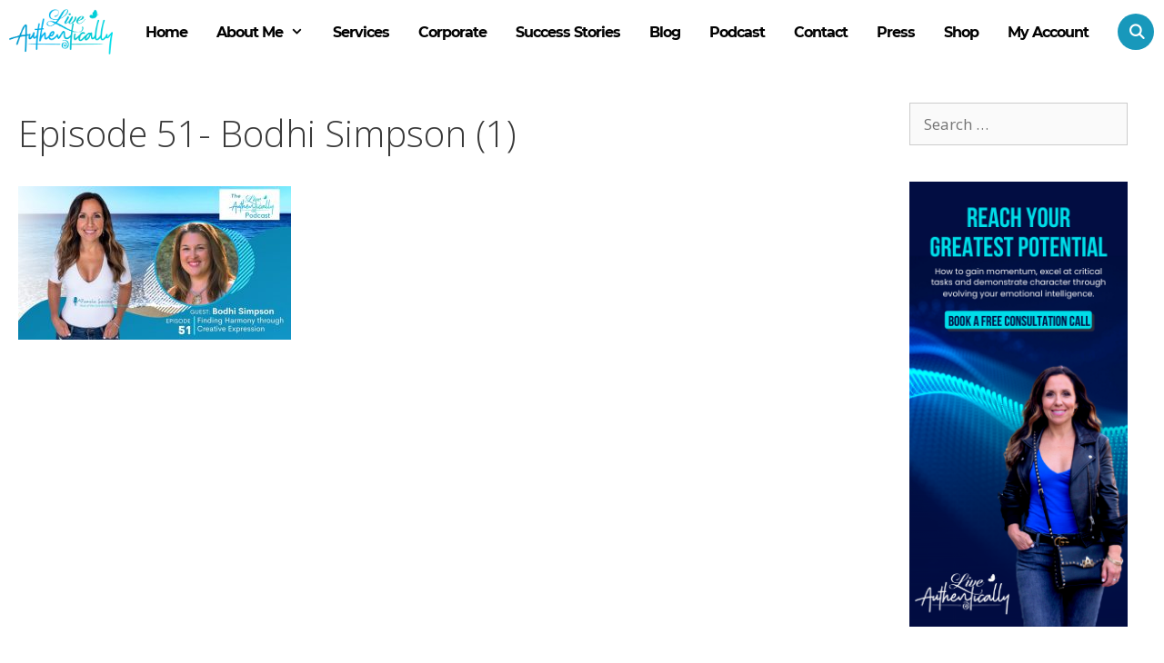

--- FILE ---
content_type: text/css; charset=utf-8
request_url: https://liveauthentically.today/wp-content/uploads/siteorigin-widgets/sow-icon-default-c11ea299db07.css?ver=4eb823842b4e1bcfa1238c95056fcfad
body_size: 145
content:
.so-widget-sow-icon-default-c11ea299db07 .sow-icon {
  text-align: left;
}
.so-widget-sow-icon-default-c11ea299db07 .sow-icon span,
.so-widget-sow-icon-default-c11ea299db07 .sow-icon a span {
  display: inline-block;
  color: #0485db !important;
}

--- FILE ---
content_type: text/css; charset=utf-8
request_url: https://liveauthentically.today/wp-content/themes/generatepress-child/style.css?ver=1732635225
body_size: 7951
content:
/*
 Theme Name:   GeneratePress Child
 Description:  Business Marketing Engine's GeneratePress Child Theme
 Author URI:   http://businessmarketingengine.com/
 Template:     generatepress
 Version:      1.0.0
 License:      GNU General Public License v2 or later
 License URI:  http://www.gnu.org/licenses/gpl-2.0.html
 Tags:         light, dark, two-columns, right-sidebar, responsive-layout, accessibility-ready
 Text Domain:  generatepress-child
*/


@import url('https://fonts.googleapis.com/css?family=Gochi+Hand');
@import url('https://fonts.googleapis.com/css?family=Bilbo+Swash+Caps');
@import url('https://fonts.googleapis.com/css?family=Josefin+Sans:400,600,700|Poppins:100,400,600,700&display=swap');

.siteorigin-widget-tinymce ol li {list-style-position: outside;padding: 0;}
.siteorigin-widget-tinymce ul, .siteorigin-widget-tinymce ol {margin-bottom: 35px; margin-left: 30px;}
.siteorigin-widget-tinymce ul li {list-style-type: disc;list-style-position: outside;padding: 0;}
@font-face {
    font-family: 'itimregular';
    src: url('fonts/itim-regular-webfont.woff2') format('woff2'),
         url('fonts/itim-regular-webfont.woff') format('woff');
    font-weight: normal;
    font-style: normal;
}

@font-face {
    font-family: 'lineariconsregular';
    src: url('fonts/linearicons-webfont.woff2') format('woff2'),
         url('fonts/linearicons-webfont.woff') format('woff');
    font-weight: normal;
    font-style: normal;

}

@font-face {
    font-family: 'pacificoregular';
    src: url('fonts/pacifico-regular-webfont.woff2') format('woff2'),
         url('fonts/pacifico-regular-webfont.woff') format('woff');
    font-weight: normal;
    font-style: normal;

}

@font-face {
    font-family: 'Montserrat';
    src: url('fonts/Montserrat-Italic.eot');
    src: url('fonts/Montserrat-Italic.eot?#iefix') format('embedded-opentype'),
        url('fonts/Montserrat-Italic.woff2') format('woff2'),
        url('fonts/Montserrat-Italic.woff') format('woff');
    font-weight: normal;
    font-style: italic;
}

@font-face {
    font-family: 'Montserrat';
    src: url('fonts/Montserrat-ExtraLightItalic.eot');
    src: url('fonts/Montserrat-ExtraLightItalic.eot?#iefix') format('embedded-opentype'),
        url('fonts/Montserrat-ExtraLightItalic.woff2') format('woff2'),
        url('fonts/Montserrat-ExtraLightItalic.woff') format('woff');
    font-weight: 200;
    font-style: italic;
}

@font-face {
    font-family: 'Montserrat';
    src: url('fonts/Montserrat-Light.eot');
    src: url('fonts/Montserrat-Light.eot?#iefix') format('embedded-opentype'),
        url('fonts/Montserrat-Light.woff2') format('woff2'),
        url('fonts/Montserrat-Light.woff') format('woff');
    font-weight: 300;
    font-style: normal;
}

@font-face {
    font-family: 'Montserrat';
    src: url('fonts/Montserrat-ExtraBold.eot');
    src: url('fonts/Montserrat-ExtraBold.eot?#iefix') format('embedded-opentype'),
        url('fonts/Montserrat-ExtraBold.woff2') format('woff2'),
        url('fonts/Montserrat-ExtraBold.woff') format('woff');
    font-weight: 800;
    font-style: normal;
}

@font-face {
    font-family: 'Montserrat';
    src: url('fonts/Montserrat-SemiBoldItalic.eot');
    src: url('fonts/Montserrat-SemiBoldItalic.eot?#iefix') format('embedded-opentype'),
        url('fonts/Montserrat-SemiBoldItalic.woff2') format('woff2'),
        url('fonts/Montserrat-SemiBoldItalic.woff') format('woff');
    font-weight: 600;
    font-style: italic;
}

@font-face {
    font-family: 'Montserrat';
    src: url('fonts/Montserrat-SemiBold.eot');
    src: url('fonts/Montserrat-SemiBold.eot?#iefix') format('embedded-opentype'),
        url('fonts/Montserrat-SemiBold.woff2') format('woff2'),
        url('fonts/Montserrat-SemiBold.woff') format('woff');
    font-weight: 600;
    font-style: normal;
}

@font-face {
    font-family: 'Montserrat';
    src: url('fonts/Montserrat-ExtraLight.eot');
    src: url('fonts/Montserrat-ExtraLight.eot?#iefix') format('embedded-opentype'),
        url('fonts/Montserrat-ExtraLight.woff2') format('woff2'),
        url('fonts/Montserrat-ExtraLight.woff') format('woff');
    font-weight: 200;
    font-style: normal;
}

@font-face {
    font-family: 'Montserrat';
    src: url('fonts/Montserrat-Medium.eot');
    src: url('fonts/Montserrat-Medium.eot?#iefix') format('embedded-opentype'),
        url('fonts/Montserrat-Medium.woff2') format('woff2'),
        url('fonts/Montserrat-Medium.woff') format('woff');
    font-weight: 500;
    font-style: normal;
}

@font-face {
    font-family: 'Montserrat';
    src: url('fonts/Montserrat-Regular.eot');
    src: url('fonts/Montserrat-Regular.eot?#iefix') format('embedded-opentype'),
        url('fonts/Montserrat-Regular.woff2') format('woff2'),
        url('fonts/Montserrat-Regular.woff') format('woff');
    font-weight: normal;
    font-style: normal;
}

@font-face {
    font-family: 'Montserrat';
    src: url('fonts/Montserrat-ThinItalic.eot');
    src: url('fonts/Montserrat-ThinItalic.eot?#iefix') format('embedded-opentype'),
        url('fonts/Montserrat-ThinItalic.woff2') format('woff2'),
        url('fonts/Montserrat-ThinItalic.woff') format('woff');
    font-weight: 100;
    font-style: italic;
}

@font-face {
    font-family: 'Montserrat';
    src: url('fonts/Montserrat-Black.eot');
    src: url('fonts/Montserrat-Black.eot?#iefix') format('embedded-opentype'),
        url('fonts/Montserrat-Black.woff2') format('woff2'),
        url('fonts/Montserrat-Black.woff') format('woff');
    font-weight: 900;
    font-style: normal;
}

@font-face {
    font-family: 'Montserrat';
    src: url('fonts/Montserrat-Thin.eot');
    src: url('fonts/Montserrat-Thin.eot?#iefix') format('embedded-opentype'),
        url('fonts/Montserrat-Thin.woff2') format('woff2'),
        url('fonts/Montserrat-Thin.woff') format('woff');
    font-weight: 100;
    font-style: normal;
}

@font-face {
    font-family: 'Montserrat';
    src: url('fonts/Montserrat-LightItalic.eot');
    src: url('fonts/Montserrat-LightItalic.eot?#iefix') format('embedded-opentype'),
        url('fonts/Montserrat-LightItalic.woff2') format('woff2'),
        url('fonts/Montserrat-LightItalic.woff') format('woff');
    font-weight: 300;
    font-style: italic;
}

@font-face {
    font-family: 'Montserrat';
    src: url('fonts/Montserrat-MediumItalic.eot');
    src: url('fonts/Montserrat-MediumItalic.eot?#iefix') format('embedded-opentype'),
        url('fonts/Montserrat-MediumItalic.woff2') format('woff2'),
        url('fonts/Montserrat-MediumItalic.woff') format('woff');
    font-weight: 500;
    font-style: italic;
}

@font-face {
    font-family: 'Montserrat';
    src: url('fonts/Montserrat-BoldItalic.eot');
    src: url('fonts/Montserrat-BoldItalic.eot?#iefix') format('embedded-opentype'),
        url('fonts/Montserrat-BoldItalic.woff2') format('woff2'),
        url('fonts/Montserrat-BoldItalic.woff') format('woff');
    font-weight: bold;
    font-style: italic;
}

@font-face {
    font-family: 'Montserrat';
    src: url('fonts/Montserrat-BlackItalic.eot');
    src: url('fonts/Montserrat-BlackItalic.eot?#iefix') format('embedded-opentype'),
        url('fonts/Montserrat-BlackItalic.woff2') format('woff2'),
        url('fonts/Montserrat-BlackItalic.woff') format('woff');
    font-weight: 900;
    font-style: italic;
}

@font-face {
    font-family: 'Montserrat';
    src: url('fonts/Montserrat-ExtraBoldItalic.eot');
    src: url('fonts/Montserrat-ExtraBoldItalic.eot?#iefix') format('embedded-opentype'),
        url('fonts/Montserrat-ExtraBoldItalic.woff2') format('woff2'),
        url('fonts/Montserrat-ExtraBoldItalic.woff') format('woff');
    font-weight: 800;
    font-style: italic;
}

@font-face {
    font-family: 'Montserrat';
    src: url('fonts/Montserrat-Bold.eot');
    src: url('fonts/Montserrat-Bold.eot?#iefix') format('embedded-opentype'),
        url('fonts/Montserrat-Bold.woff2') format('woff2'),
        url('fonts/Montserrat-Bold.woff') format('woff');
    font-weight: bold;
    font-style: normal;
}

@font-face {
    font-family: 'Antipasto';
    src: url('fonts/Antipasto.eot');
    src: local('Antipasto'),
        url('fonts/Antipasto.eot?#iefix') format('embedded-opentype'),
        url('fonts/Antipasto.woff2') format('woff2'),
        url('fonts/Antipasto.woff') format('woff'),
        url('fonts/Antipasto.ttf') format('truetype'),
        url('fonts/Antipasto.svg#Antipasto') format('svg');
    font-weight: normal;
    font-style: normal;
}
@font-face {
    font-family: 'Helvetica-Normal';
    src: url('fonts/Helvetica-Normal.eot');
    src: url('fonts/Helvetica-Normal.eot?#iefix') format('embedded-opentype'),
        url('fonts/Helvetica-Normal.woff2') format('woff2'),
        url('fonts/Helvetica-Normal.woff') format('woff'),
        url('fonts/Helvetica-Normal.ttf') format('truetype'),
        url('fonts/Helvetica-Normal.svg#Helvetica-Normal') format('svg');
    font-weight: normal;
    font-style: normal;
}
@font-face {
    font-family: 'Helvetica-Bold';
    src: url('fonts/Helvetica-Bold.eot');
    src: url('fonts/Helvetica-Bold.eot?#iefix') format('embedded-opentype'),
        url('fonts/Helvetica-Bold.woff2') format('woff2'),
        url('fonts/Helvetica-Bold.woff') format('woff'),
        url('fonts/Helvetica-Bold.ttf') format('truetype'),
        url('fonts/Helvetica-Bold.svg#Helvetica-Bold') format('svg');
    font-weight: bold;
    font-style: normal;
}
@font-face {
    font-family: 'ArchitectsDaughter';
    src: url('fonts/ArchitectsDaughter.eot');
    src: url('fonts/ArchitectsDaughter.eot?#iefix') format('embedded-opentype'),
        url('fonts/ArchitectsDaughter.woff2') format('woff2'),
        url('fonts/ArchitectsDaughter.woff') format('woff'),
        url('fonts/ArchitectsDaughter.ttf') format('truetype'),
        url('fonts/ArchitectsDaughter.svg#Helvetica-Bold') format('svg');
    font-weight: none;
    font-style: normal;
}

@font-face {
    font-family: 'Cerebri Sans Pro';
    src: url('fonts/CerebriSansPro-Regular.eot');
    src: url('fonts/CerebriSansPro-Regular.eot?#iefix') format('embedded-opentype'),
        url('fonts/CerebriSansPro-Regular.woff2') format('woff2'),
        url('fonts/CerebriSansPro-Regular.woff') format('woff'),
        url('fonts/CerebriSansPro-Regular.ttf') format('truetype'),
        url('fonts/CerebriSansPro-Regular.svg#CerebriSansPro-Regular') format('svg');
    font-weight: normal;
    font-style: normal;
    font-display: swap;
}

@font-face {
    font-family: 'Cerebri Sans Pro';
    src: url('fonts/CerebriSansPro-Bold.eot');
    src: url('fonts/CerebriSansPro-Bold.eot?#iefix') format('embedded-opentype'),
        url('fonts/CerebriSansPro-Bold.woff2') format('woff2'),
        url('fonts/CerebriSansPro-Bold.woff') format('woff'),
        url('fonts/CerebriSansPro-Bold.ttf') format('truetype'),
        url('fonts/CerebriSansPro-Bold.svg#CerebriSansPro-Bold') format('svg');
    font-weight: bold;
    font-style: normal;
    font-display: swap;
}

@font-face {
    font-family: 'Cerebri Sans Pro';
    src: url('fonts/CerebriSansPro-BoldItalic.eot');
    src: url('fonts/CerebriSansPro-BoldItalic.eot?#iefix') format('embedded-opentype'),
        url('fonts/CerebriSansPro-BoldItalic.woff2') format('woff2'),
        url('fonts/CerebriSansPro-BoldItalic.woff') format('woff'),
        url('fonts/CerebriSansPro-BoldItalic.ttf') format('truetype'),
        url('fonts/CerebriSansPro-BoldItalic.svg#CerebriSansPro-BoldItalic') format('svg');
    font-weight: bold;
    font-style: italic;
    font-display: swap;
}

@font-face {
    font-family: 'Cerebri Sans Pro';
    src: url('fonts/CerebriSansPro-MediumItalic.eot');
    src: url('fonts/CerebriSansPro-MediumItalic.eot?#iefix') format('embedded-opentype'),
        url('fonts/CerebriSansPro-MediumItalic.woff2') format('woff2'),
        url('fonts/CerebriSansPro-MediumItalic.woff') format('woff'),
        url('fonts/CerebriSansPro-MediumItalic.ttf') format('truetype'),
        url('fonts/CerebriSansPro-MediumItalic.svg#CerebriSansPro-MediumItalic') format('svg');
    font-weight: 500;
    font-style: italic;
    font-display: swap;
}

@font-face {
    font-family: 'Cerebri Sans Pro';
    src: url('fonts/CerebriSansPro-Medium.eot');
    src: url('fonts/CerebriSansPro-Medium.eot?#iefix') format('embedded-opentype'),
        url('fonts/CerebriSansPro-Medium.woff2') format('woff2'),
        url('fonts/CerebriSansPro-Medium.woff') format('woff'),
        url('fonts/CerebriSansPro-Medium.ttf') format('truetype'),
        url('fonts/CerebriSansPro-Medium.svg#CerebriSansPro-Medium') format('svg');
    font-weight: 500;
    font-style: normal;
    font-display: swap;
}

@font-face {
    font-family: 'Cerebri Sans Pro';
    src: url('fonts/CerebriSansPro-ExtraBold.eot');
    src: url('fonts/CerebriSansPro-ExtraBold.eot?#iefix') format('embedded-opentype'),
        url('fonts/CerebriSansPro-ExtraBold.woff2') format('woff2'),
        url('fonts/CerebriSansPro-ExtraBold.woff') format('woff'),
        url('fonts/CerebriSansPro-ExtraBold.ttf') format('truetype'),
        url('fonts/CerebriSansPro-ExtraBold.svg#CerebriSansPro-ExtraBold') format('svg');
    font-weight: bold;
    font-style: normal;
    font-display: swap;
}

@font-face {
    font-family: 'Cerebri Sans Pro';
    src: url('fonts/CerebriSansPro-SemiBoldItalic.eot');
    src: url('fonts/CerebriSansPro-SemiBoldItalic.eot?#iefix') format('embedded-opentype'),
        url('fonts/CerebriSansPro-SemiBoldItalic.woff2') format('woff2'),
        url('fonts/CerebriSansPro-SemiBoldItalic.woff') format('woff'),
        url('fonts/CerebriSansPro-SemiBoldItalic.ttf') format('truetype'),
        url('fonts/CerebriSansPro-SemiBoldItalic.svg#CerebriSansPro-SemiBoldItalic') format('svg');
    font-weight: 600;
    font-style: italic;
    font-display: swap;
}

@font-face {
    font-family: 'Cerebri Sans Pro';
    src: url('fonts/CerebriSansPro-SemiBold.eot');
    src: url('fonts/CerebriSansPro-SemiBold.eot?#iefix') format('embedded-opentype'),
        url('fonts/CerebriSansPro-SemiBold.woff2') format('woff2'),
        url('fonts/CerebriSansPro-SemiBold.woff') format('woff'),
        url('fonts/CerebriSansPro-SemiBold.ttf') format('truetype'),
        url('fonts/CerebriSansPro-SemiBold.svg#CerebriSansPro-SemiBold') format('svg');
    font-weight: 600;
    font-style: normal;
    font-display: swap;
}

.main-navigation .navigation-logo img{max-width:134px;}
/*#1898BB*/
.inside-navigation {
    margin: auto;
    max-width: 1300px;
    position: absolute;
	z-index: 5;
    width: 100%;
}

#menu-main-menu li a{
	font-size: 16px;
	letter-spacing: -1px;
	line-height: 36px;
	font-family: "Montserrat";
	font-weight: bold;
	text-align: center;
}

#menu-main-menu li.apply{
	border-radius: 49px;
	background-image: linear-gradient(80deg, #009acd 0%, #00ccd6 100%);
}
#menu-main-menu li.apply a{
	color: #ffffff;
	font-family: "Gochi Hand";
	/*font-family: 'Bilbo Swash Caps', cursive;*/
	font-weight: 400;
	font-style: normal;
	letter-spacing: 1.2px;
	font-size: 18px;
}
.main-navigation:not(.slideout-navigation) .main-nav{margin-top: 15px;}
.heroSection {
    height: 500px;
}

.heroSection h1, .custom-title{
	font-size: 3rem;
	letter-spacing: 3px;
	line-height: 1.2;
	color: #000000;
	/*font-family: "pacificoregular";*/
	font-family: 'Bilbo Swash Caps', cursive;
	/*font-weight: 800;*/
}
.heroSection h1 span {
    display: block;
    padding-left: 36px;
}
.heroSection p{
	font-family: "Montserrat";
	font-size: 22px;
}

.heroContents{
    max-width: 525px;
    padding-left: 89px;
}
.heroSection img {
    width: 680px;
    height: auto;
    margin-top: 45px;
}
.heroSection p, .aboutSection p, article.post .entry-summary{
    font-family: "Montserrat";
    font-size: 15px;
    text-align: center;
}
article.post .entry-summary h2, .wp-show-posts .wp-show-posts-entry-title{
	font-size: 3rem;
    letter-spacing: 3px;
    line-height: 1.2;
    color: #000000;
    font-family: 'Bilbo Swash Caps', cursive;
}
.wp-show-posts .wp-show-posts-entry-title{text-align:center;}
.wp-show-posts-entry-summary{font-family: "Montserrat";font-size: 15px;text-align: center;}
.wp-show-posts-entry-header .wp-show-posts-entry-title a{color: black;}
.wp-show-posts-entry-header .wp-show-posts-entry-title a:hover{color:#1898bb;}
.wpsp-read-more{text-align: center;display: block; margin: 0 auto;}
.wpsp-load-more{text-align: center;}
a.custom_read_more {
	color: #ffffff;
    font-family: "Gochi Hand" !important;
    font-weight: 400;
    font-style: normal;
    letter-spacing: 1.2px;
    font-size: 18px;
}
.so-widget-sow-button a {
    background-image: url('images/button-bg.png');
}

.so-widget-sow-button .ow-button-base a,  input.gform_button.button, .so-widget-sow-button .ow-button-base a.custom-success-btn{
    background: url('images/button-bg.png') center;
    background-size: 259px !important;
    background-position: center;
    background-repeat: no-repeat !important;
    min-width: 252px;
    border: none !important;
    font-size: 22px;
    font-weight: 600;
    color: #ffffff;
	font-family: "Gochi Hand";
	/*font-family: 'Bilbo Swash Caps', cursive;*/
	background-color: transparent;
	box-shadow: none !important;
	padding: .7em 2em 1.7em;
}

.bigButton .so-widget-sow-button .ow-button-base a:hover, .customs-btn .so-widget-sow-button .ow-button-base a:hover,
.so-widget-sow-button .ow-button-base a.custom-success-btn.ow-button-hover:hover{background: url('images/button-bg.png') center;opacity: 0.8 ;}
.so-widget-sow-button .ow-button-base a.custom-success-btn span{text-shadow: rgb(0 0 0) 0px -1px 1px;}

.bigButton .so-widget-sow-button a {
    background-size: 394px 88px !important;
    min-width: 350px;
}
.leftDiv.mediaDiv {
    background-image: url(images/video-bg-1.png);
    background-repeat: no-repeat;
    background-size: 100% 100%;
    padding: 69px 0 61px 41px;
    background-position: center;
}
.rightDiv.mediaDiv{
	background-image: url('images/video-bg-2.png');
	background-repeat: no-repeat;
    background-size: 100% 100%;
    padding: 69px 0 61px 41px;
    background-position: center;
}

.rightDiv2.mediaDiv{
	background-image: url('images/video-bg-3.png');
	background-repeat: no-repeat;
    background-size: 100% 100%;
    padding: 69px 0 61px 41px;
    background-position: center;
}
.rigtDiv.textDiv{
	background-image: url('images/buttery-fly.png');
	background-repeat: no-repeat;
	background-size: 200px;
	background-position: left top;
	padding-top: 125px;
	min-height: 350px;
}
.leftDiv.mediaDiv img, .leftDiv.mediaDiv iframe, .rightDiv.mediaDiv img, .rightDiv.mediaDiv iframe{
	width: 90%;
	margin: auto;
	float: none;
	display: block;
	min-width: auto;
	max-height: 400px;
}

.widgetTitle h3.widget-title {
	font-size: 3.7rem;
}
h3.widget-title {
    font-size: 2.7rem;
    letter-spacing: 2px;
    color: #000000;
    /*font-family: "pacificoregular";*/
	font-family: 'Bilbo Swash Caps', cursive;
    line-height: 1.35;
    padding: 0;
    margin: 4px 0 5px 0;
    margin-top: 4px;
}
.smallHeading .widget-title{
	font-size: 2.1rem;
}
.blueHeading{
	color: #00C3D4;
    font-weight: 400;
    font-size: 42px;
    font-family: "Gochi Hand";
	/*font-family: 'Bilbo Swash Caps', cursive;*/
    line-height: 45px;
    max-width: 705px;
    margin: 100px 0px 0px 0px;
}
.padrightDiv{
	padding-right: 130px;
}
.padleftDiv{
	padding-left: 130px;
}
.footer-bar .widget_media_image {
    float: none;
    width: 100%;
    margin: 0;
    padding: 0;
    margin-bottom: 0px;
    margin-top: 0;
}
.footer-bar .widget_sow-editor {
    float: right;
	width: 15%;
}
.footer-bar-align-center .copyright-bar {
    float: none;
    text-align: right;
    width: auto;
    margin:0;
    padding-top: 0px;
}
.s-bar{
	display: flex;
}
.s-bar li {
    height: 100px;
    display: flex;
    align-content: center;
    align-items: center;
    padding: 0 4px !important;
    margin: 0;
}
.s-bar li img{
	width: 36px;
}
input.gform_button.button {
    padding: 25px;
    margin: 0px;
    background-position: center top;
    width: 235px !important;
    background-size: cover !important;
}

.custom-row{
    display: flex;
}
.custom-row {
    max-width: 1400px;
    margin: auto;
}
.blogLeftDiv {
    display: block;
    min-height: 450px;
    background-position: right;
    background-size: auto 416px;
    background-repeat: no-repeat !important;
}
.customButton a span{
	padding: 1.3em 2em;
}
form#gform_2 input[type=text], form#gform_7 input[type=text], form#gform_7 select,
form#gform_2 input[type=tel], form#gform_2 input[type=email], form#gform_2 textarea{
    width: 100%;
    border: none;
    border-top: none;
    border-bottom: 1px solid #00BFD4;
    background: none;
    color: #ccc !important;
}
.rigtDivv2 {
	padding-top: 160px;
    background-size: contain;
    background-position: top left;
    background-repeat: no-repeat !important;

}
.extraContent{
	display: none;
}
.meetSectionButterflies img{
	max-width: 140px !important;
    margin-top: 69px;
	margin-bottom: -30px;
}
#gform_wrapper_7 {
    max-width: 767px;
    margin: auto;
}
#gform_wrapper_7 .ginput_container {
    background: #f1f1f1;
    margin-top: 12px;
    padding: 5px 10px;
}
#gform_wrapper_7 ul li {
    list-style-type: none;
    position: relative;
    padding-bottom: 5px;
    margin-top: 40px;
}
#gform_wrapper_7 .ginput_complex.ginput_container{
	display: flex;
}
#gform_wrapper_7 .ginput_complex.ginput_container span {
    width: 50%;
    margin-right: 15px;
}
#gform_submit_button_7 {
    margin-top: 45px;
}
.meetSectionButterfliesBottom img{
	max-width: 140px !important;
	margin-top: -19px;
}
.meetSection{
	margin-left: 50px;
}
.healthSection {

    background-size: contain;
    background-repeat: no-repeat !important;
    background-position: top right;

}
.panel-grid-cell {
	position: relative;
}
.titleMargin h3.widget-title{
	max-width: 355px;
}
ul#menu-main-menu{
	z-index: 9;
	position: static;
}
.blogImageCustom img {
    height: 465px !important;
    width: 600px;
	margin-bottom: -7px;
}
.videoSectionCenter{
	text-align: center;
}
article.post {
    max-width: 1180px;
    margin: auto;
    clear: both;
}

article.post .post-image {
    float: left;
    max-width: 580px;
    padding: 0 10px;
    text-align: center;
    width: 46%;
}

article.post .post-image img{
    max-height: 400px;
}
article.post .entry-summary {
    padding: 60px 15px;
    float: left;
    width: 46%;
}
a.custom_read_more{
    color: #ffffff;
    font-family: "Gochi Hand";
    font-family: 'Bilbo Swash Caps', cursive;
    font-weight: 400;
    font-style: normal;
    letter-spacing: 1.2px;
    font-size: 18px;
    border-radius: 49px;
    background-image: linear-gradient(80deg, #009acd 0%, #00ccd6 100%);
    padding: 8px 30px;
    margin: auto;
    margin-bottom: auto;
    display: inline-block;
    float: none;
    max-width: 166px;
	margin-top: 10px;
}
.aboutSection .aboutPara {
	margin: 20px 90px 0px 90px;
}
.post h1.entry-title{
	font-size: 2.7rem;
    letter-spacing: 2px;
    color: #000000;
    font-family: 'Bilbo Swash Caps', cursive;
	line-height: 1.35;
}
.post .inside-article {
    padding-top: 60px;
}
.site-logo img {
    position: relative;
    z-index: 2;
}
.site-branding p.main-title[itemprop="headline"] {
    display: none;
}

.widget-area .widget {
    padding: 10px 40px;
}

/**Custom CSS**/
.header-landing-page{display: block; background: #00b1e9 url(images/nav-bg.png) top left repeat-x;}
.header-landing-header{display: block; max-width: 1300px; margin: 0 auto;}
.pamelo-logo{font-family: 'Antipasto'; font-size: 50px; color: white; font-weight: 700;padding-bottom: 6px;}
.custom_menu_class{display: inline-block; float: right; margin-top: 12px;}
.custom_menu_class ul{margin-bottom: 0;}
.custom_menu_class ul li{display: inline-block;}
.custom_menu_class li a {color: #fff; padding: 13px 15px; text-decoration: none; font-family: 'Antipasto', Sans-serif; font-size: 35px; text-transform: uppercase; font-weight: normal;}
.custom_menu_class li a:hover{color: black;}
.landing-page-wrapper{overflow: hidden;}
.title-heading{font-family: 'Helvetica-Normal'; font-size: 33px; color: black; font-variant: normal; font-weight: 100; line-height: 1; text-align: center;letter-spacing: 0px;margin-bottom: 10px;}
.title-bottom{font-family: 'Helvetica-Bold'; font-size: 43px; color: black; font-variant: normal; font-weight: 700; line-height: 1; text-align: center;letter-spacing: 0px;}
hr.separators {background-color: #038dcc;border: 0;height: 2px;margin: 10px auto;width: 65%;}
.architects{font-family: 'ArchitectsDaughter';}
.helvetica-bold{font-family: 'Helvetica-Bold';}
.helvetica-normal{font-family: 'Helvetica-Normal';}
.antipasto{font-family: 'Antipasto';}
.black{color: black;}
.white{color: white;}
.titulo-color{color: #038dcc;}
.font-90{font-size: 90px;}
.font-60{font-size: 60px;}
.font-50{font-size: 50px;}
.font-25{font-size: 25px;}
.font-30{font-size: 30px;}
.font-32{font-size: 32px;}
.font-35{font-size: 35px; line-height: 1.1;}
.font-40{font-size: 40px;}
.font-16{font-size: 16px;}
.font-14{font-size: 14px;}
.font-13{font-size: 13px;}
.text-shadow{text-shadow: 3px 5px 2px #474747;}
.margin-b20{margin-bottom: 20px;}
.font-25.top-110{margin-top: 110px;}
.semi-bold{font-weight:600;}
.bubble{background: #2dc2f2 url(images/bubble-bg.png) top left repeat-x;font-family: 'Helvetica-Normal'; position: relative;width: 100%;height: auto;padding: 20px;-webkit-border-radius: 0px;-moz-border-radius: 0px;border-radius: 0px;font-size: 20px;}
.bubble:after{content: '';position: absolute;border-style: solid;border-width: 20px 20px 0;border-color: #2dc2f2 transparent;display: block;width: 0;z-index: 1;bottom: -20px;left: 32px;}
#pre-order{background: rgb(0,184,238); background: -moz-linear-gradient(top,  rgba(0,184,238,1) 0%, rgba(0,181,236,1) 40%, rgba(3,141,204,1) 100%); background: -webkit-linear-gradient(top,  rgba(0,184,238,1) 0%,rgba(0,181,236,1) 40%,rgba(3,141,204,1) 100%); background: linear-gradient(to bottom,  rgba(0,184,238,1) 0%,rgba(0,181,236,1) 40%,rgba(3,141,204,1) 100%);filter: progid:DXImageTransform.Microsoft.gradient( startColorstr='#00b8ee', endColorstr='#038dcc',GradientType=0 ); padding: 30px; margin-top: 50px;}
#pre-order ul.gform_fields li.gfield{padding-right: 0;margin-top: 0;}
#pre-order .ginput_container input[type=text]{margin: 0px 0 10px;}
#pre-order .ginput_full.address_line_1 input[type=text]{margin-bottom: 10px;}
#pre-order .ginput_container_email input[type=text], #pre-order .address_city, #pre-order .address_country{width: 100%;}
#pre-order .address_city, #pre-order .address_country{padding-right: 0;}
#pre-order .address_zip{margin-right: 0; margin-left: 8px; padding-right: 0 !important;}
#pre-order input.gform_button.button{background-image: none !important; background-color: black;padding: 10px;width: 100% !important; font-family: 'Helvetica-Normal';font-size: 19px !important;}
#pre-order .gform_footer{margin:0;line-height: 10px;text-align: center;}
#pre-order  .gform_wrapper{margin-bottom:0;}
.form-desc{font-size: 11px;text-align: center;}
.shippings{padding: 0;}
.shippings:after {background-color: #000;content: "";display: inline-block;height: 1px;position: relative;vertical-align: middle;width: 70%;left: 0.5em;margin-right: -50%;}
.arrow-left{background-color: #0393d0;text-align: right;padding: 10px 85px 10px 15px;position: relative;color: white;line-height: 1.2;display: block;}
.arrow-left:after{content:"";background: url(images/arrow-left-bg.jpg) top left;position: absolute;z-index: 2;width: 65px;height: 70px;background-size: cover;top: 0px;right: -29px;}
.arrow-left.arrow-black{background-color: #252525;padding: 20px 85px 20px 15px;max-width: 100%;top: -84px;display: block;color:white;position: absolute;width: 80%;}
.arrow-left.arrow-black:after{content:"";background: url(images/arrow-left-black-bg.jpg) top left no-repeat;background-size: cover;width: 72px;}
.normal-arrow .arrow-left.arrow-black{top: 0 !important;}
.img-style.img-style-normal img{top: -120px;}
.testimonials img{margin-top: -20px;}
.text-center{text-align:center;}
.img-style img{position: absolute;top: -200px;right: 50px;}
.custom-ul .siteorigin-widget-tinymce ul li{list-style-position: outside;padding: 0 15px;margin-left: 30px}
.section-bg{background-size: contain !important;}
.free-copy{font-family: 'Helvetica-Normal';background: rgb(21,174,220); background: linear-gradient(90deg, rgba(21,174,220,1) 0%, rgba(79,192,231,1) 45%, rgba(132,209,240,1) 100%);font-size: 39px;color: black;text-align: center;padding: 8px 0 5px;display:block;color:black !important;}
.footer-area{background: rgb(114,200,235);background: linear-gradient(180deg, rgba(114,200,235,1) 0%, rgba(79,181,225,1) 45%, rgba(22,151,209,1) 100%);padding: 40px 90px 20px;}
.footer-area h5{padding-top: 20px;}
.footer-area .white a{color: white;}
.footer-area .white a:hover{text-decoration: underline;}
.separate-containers .site-main {margin: 0px;}
#post-1444 .inside-article{padding-bottom: 0 !important;}
.wp-show-posts-image{max-width: 660px;}/**542px**/
.woocommerce div.product .product_title{font-size: 30px;}
.wc-tab[aria-labelledby="tab-title-description"] h2{display: none;}
.custom-success-stories h3.widget-title{text-align: center;}
.custom-success-stories.left-titles h3.widget-title{text-align: left;}
.custom-success-stories p{margin-bottom: 0;}
.custom-success-btn.ow-button-hover{box-shadow: none !important;}
.custom-success-divider:before{content:'';background-color:#E0E0E0;width: 77%;height: 1px;display: block;margin: 0 auto;position: relative;bottom: -30px;}
.custom-success-divider img{background-color: white;position: relative;padding: 0 40px;}
.footer-bar-align-center .inside-site-info{display: flex;align-items: center;flex-wrap: wrap;justify-content: space-between;}
.footer-bar-align-center .footer-bar{margin-bottom: 0;}
ul.s-bar{margin:0;}
.full-width-content.one-container .site-content, .full-width-content.separate-containers .inside-article{display: block;margin: 0 auto;}
.cerebri .sow-headline-container .sow-headline, .cerebri-sub .sow-headline-container .sow-sub-headline{font-family: 'Cerebri Sans Pro';}
.fontw800 .sow-headline-container .sow-headline, .fontw800-sub .sow-headline-container .sow-sub-headline{font-weight: 800;}
.fontw700 .sow-headline-container .sow-headline, .fontw700-sub .sow-headline-container .sow-sub-headline{font-weight: 700;}
.fontw600 .sow-headline-container .sow-headline, .fontw600-sub .sow-headline-container .sow-sub-headline{font-weight: 600;}
.uppercase .sow-headline-container .sow-headline, .uppercase-sub .sow-headline-container .sow-sub-headline{text-transform:uppercase;}
.capitalize .sow-headline-container .sow-headline{text-transform: capitalize;}
.custom-block{display: block;}
.so-widget-sow-button a.custom-btn.ow-icon-placement-left.ow-button-hover{background: none; background-color: #0034f5;min-width:unset;font-family: Cerebri Sans Pro;font-size:inherit;font-weight: inherit;padding: 1em 2em;}
.so-widget-sow-button a.custom-btn.ow-icon-placement-left.ow-button-hover:hover{background-color: #45F7FF;}
a.custom-btn-corporate.ow-icon-placement-left.ow-button-hover{background: none; background-color: #00105E;min-width:unset;font-family: Cerebri Sans Pro;font-size:inherit;font-weight: inherit;padding: 1em 2em;}
.custom_form ._form-title{display: none;}
.custom_form form ._inline-style input[type="text"]{width: 297px !important;background-color: white;}
.custom_form form[id*="_form"]{margin:0 !important; padding:0 !important;background: transparent !important;}
iframe{width: 90%;margin: auto;float: none;display: block;min-width: auto;}
iframe[src*="youtube.com"]{max-height: inherit;}
.cerebri-title h3.widget-title{font-family: Cerebri Sans Pro;font-weight: 500;font-size: 40px;text-transform: capitalize;color: #1898BB;letter-spacing: 0;}
.corporate-features .sow-features-list .sow-features-feature .textwidget,
.corporate-features .sow-features-list .sow-features-feature .sow-icon-container{margin: auto 0;}
.corporate-features .sow-features-list .sow-features-feature h5{margin: .5em 0;}
.corporate-features .sow-features-list .sow-features-feature .sow-icon-container{color: transparent !important;}
.corporate-features .sow-features-list .sow-features-feature{margin-bottom: 20px;}

/** NEW PAGE*/
.cleanpage{background:url('/wp-content/uploads/2020/03/background.jpg') top left repeat;}
.josefin{font-family: 'Josefin Sans', sans-serif;}
.poppins{font-family: 'Poppins', sans-serif;}
.butterfly_x5{position: absolute;top: 150px;left: 0px;}
.custom_body .wp-caption .wp-caption-text{font-family: 'Josefin Sans', sans-serif;font-size: 20px; color: #181818; text-align:center;padding-top: 1.7em;opacity: 1;}
.custom_body .wp-caption .wp-caption-text:after{content:"";background-image: url('/wp-content/uploads/2020/03/horizontal-separator.png');width: 100%;background-size: contain;height: 30px;background-position: center center;display: block;background-repeat: no-repeat;}
.hidden_label label{display: none;}
.newsletter h3.widget-title{font-family: 'Josefin Sans', sans-serif; font-size: 29px; color: white;}
.newsletter .ginput_container_email input[type="text"]{-webkit-border-radius: 30px;-moz-border-radius: 30px;border-radius: 30px;background: transparent;padding: .5em 2.8em;color:white;}
.newsletter .ginput_container_email input[type="text"]::placeholder{color: rgba(255,255,255,.33);}
.newsletter .gform_image_button{position: absolute;top: 53px;left: 58%;padding: 0 1em;}
.customs-btn .so-widget-sow-button a{padding: 1em .2em 1em 0em;background-size: cover !important;}
.customs-btn span{text-shadow: rgb(0, 0, 0) 0px -1px 1px;}
.place-order .checkbox input[type=checkbox]{position: static;}
.custom-padding span{padding-left: 36px; display: block;}

/**Search*/
.search-item.menu-item-align-right a:before{color: #fff;background-color: #1898bb;display: inline-flex;width: 40px;height: 40px;align-items: center;justify-content: center;border-radius: 50%;}
.search-item.menu-item-align-right:hover a:before{background-color:#2abce4}
.navigation-search input[type="search"],
.navigation-search input[type="search"]:focus{border: solid 2px #1898bb;opacity: 1; background-color: white;}
.main-navigation .main-nav ul li.search-item > a{padding-right:0;margin-right: 0px;}
.navigation-search.nav-search-active{top: 3px;}
.separate-containers article{border-bottom: solid 1px #e0e0e0;margin-bottom: 0px; padding-bottom: 0px;display: block;flex-wrap: wrap;}
.separate-containers article:last-child{border-bottom: none;}
.separate-containers.search-results .page-header{display: none;}
.one-container.search-results article:last-child{border-bottom: none;}
.nav-links{text-align:center;}
.nav-links .page-numbers, .wpsp-load-more .page-numbers{background-color: #f7f9ff;color: #1898bb;width: 40px;height: 40px;display: inline-flex;justify-content: center;align-items: center;padding: 0;border-radius: 50%;}
.nav-links .page-numbers:hover, .wpsp-load-more .page-numbers:hover{background-color: #1898bb;color: white;}
.nav-links .page-numbers.current, .wpsp-load-more .page-numbers.current{background-color: #1898bb;color: white;}
.nav-links .next.page-numbers, .nav-links .prev.page-numbers, .wpsp-load-more .next.page-numbers, .wpsp-load-more .prev.page-numbers{background-color: transparent;color: #1898bb;width: auto;height: auto;}
.nav-links .next.page-numbers:hover, .nav-links .prev.page-numbers:hover, .wpsp-load-more .next.page-numbers:hover, .wpsp-load-more .prev.page-numbers:hover{color: #333;}

/**Fix Shop Buttons and Prices Color**/
.product .add_to_cart_button,
.woocommerce_checkout_place_order,
.wc-proceed-to-checkout .checkout-button,
.woocommerce div.product form.cart .button,
button#place_order.button.alt {
	background-color: #0031f5 !important;
    color: #fff !important;
    font-family: Cerebri Sans Pro;
    font-weight: 100 !important;
}

.woocommerce div.product form.cart .button {
	padding: 15px;
}

.woocommerce ul.products li.product .price,
.woocommerce .summary.entry-summary > p.price {
	color: #000;
}

@media only screen and (max-width: 768px) {
	.heroContents {
		padding: 0px;
		margin-top: 70px;
		float: left;
		width: 100%;
	}
	.heroSection h1 {
		font-size: 2.2rem;
    	letter-spacing: 2px;
	}
	.heroSection h1 span {
    	display: block;
    	padding-left: 18px;
	}
	.custom-row{
		display: block;
		padding: 15px;
		margin: 0px;
		width: 100%;
	}
	.heroSection{
		position: relative;
		height: 345px;
	}
	.heroSection .panel-grid-cell:nth-of-type(2){
		position: absolute;
		right: -25px;
		overflow: hidden;
		bottom: -6px;
	}
	.heroSection img{
		width: auto;
		height: 300px;
	}
	#mobile-header {
		position: relative;
		z-index: 99;
	}
	#mobile-header {
		position: relative;
		z-index: 99;
	}
	.inside-navigation{position: static;}
	.main-navigation.toggled .main-nav li{
		background: #00C3D4E6;
	}
	.leftDiv.mediaDiv,.leftDiv {
		padding: 0;
		width: 100%;
		background-size: cover;
	}
	.meetSection, .padleftDiv, .blueHeading, .rightDiv,.padrightDiv, .rightDiv2.mediaDiv, .inside-article p{
		margin-left: 0px;
		padding: 0 20px;
	}
	.blueHeading {	
		text-align: center;
		margin-top: 0px;
	}
	.rightDiv.mediaDiv {
		padding: 0;
		margin: 0;
		background-size: cover;
	}
	body{
		overflow-x: hidden;
	}
	.ow-icon-placement-left {
		position: relative;
		z-index: 80;
	}
	.main-navigation a{
		border-bottom: 1px solid #ffffff4d;
	}
	.main-navigation .main-nav ul li:hover > a, .main-navigation .main-nav ul li:focus > a, .main-navigation .main-nav ul li.sfHover > a, .main-navigation .main-nav ul li[class*="current-menu-"] > a:hover, .main-navigation .main-nav ul li[class*="current-menu-"].sfHover > a, .main-navigation .main-nav ul li.current_page_item a{
		color: #fff;
	}
	.heroSection.heroSection2 img {
		width: 100%;
		height: auto;
	}
	.heroSection.heroSection2{
		height: auto;
	}
	.heroSection .panel-grid-cell:nth-of-type(2) {
		position: relative;
		height: auto;
		width: auto;
		left: auto;
		right: auto;
	}
	.site-info{padding: 2em;}
	.footer-bar-align-center .inside-site-info{justify-content: center;}
}
@media only screen and (max-width: 580px) {
	.heroSection img{
		height: 210px;
	}
	.heroSection .panel-grid-cell:nth-of-type(2) {
		right: -20px;
		bottom: 7%;
		position: static;
	}
	.heroSection{
		height: 380px;
	}
	.heroSection h1 span{
		padding-left: 12px;
	}
	embed, iframe, object{height: auto;}
	.custom_body .wp-caption{margin:0 auto;}
	.zindex-2{position: relative;z-index: 2;}
	.collections .panel-grid-cell{margin-bottom: 65px !important;}
	.newsletter .gform_image_button{left: 74% !important;}
	#pg-1868-5 .panel-grid-cell{margin-bottom: 0px !important;}
	.heroContents{float: none !important; max-width: 100% !important;}
	.custom-row .panel-grid-cell{width: 100% !important;}
	.blogImageCustom .sow-image-container img{height: auto !important;}
   .aboutSection .aboutPara {margin: 20px 10px 0px 10px !important;}
	article.post .post-image, article.post .entry-summary{float: none !important; width: auto !important;}
	article.post .entry-summary{padding: 0px 10px !important;}
	#right-sidebar{display: none;}
	article.post, .separate-containers.search-results article{margin-bottom: 25px;}
	.custom-title{font-size: 2.2rem;}
	.footer-bar-align-center .footer-bar{justify-content: center;flex-direction: column;}
	.footer-bar-align-center .copyright-bar{width: 100%; margin:0;text-align: center;}
	.footer-bar .widget_media_image {float: none;}
	.inside-article p{padding:0;}
}
@media only screen and (max-width: 480px) {
	.heroSection img{
		visibility: hidden;
	}
	.heroSection.heroSection2 img {
		visibility: visible;
	}
	.landing-page-wrapper .inside-article p{padding: 0px !important;}
	.section.magee-section{padding: 20px !important;}
	.separate-containers .inside-article{padding: 10px !important;}
	.font-60, .font-90, .font-40{font-size: 34px !important;}
	.font-40.text-center.size-m{font-size: 27px !important;}
	.font-40 .sow-headline-container .sow-headline{font-size: 40px !important;}
	.font-38 .sow-headline-container .sow-headline{font-size: 38px !important;}
	.font-35 .sow-headline-container .sow-headline, .font-35-sub .sow-headline-container .sow-sub-headline{font-size: 35px !important;}
	.font-30 .sow-headline-container .sow-headline, .font-30-sub .sow-headline-container .sow-sub-headline{font-size: 30px !important;}
	.font-26 .sow-headline-container .sow-headline, .font-26-sub .sow-headline-container .sow-sub-headline{font-size: 26px !important;}
	.font-24 .sow-headline-container .sow-headline, .font-24-sub .sow-headline-container .sow-sub-headline{font-size: 24px !important;}
	.font-35, .font-25{font-size: 20px !important;}
	.title-bottom{font-size: 25px !important;}
	.custom-block{display: inline;}
	hr.separators{width: 100% !important;}
	.arrow-left{padding: 13px 70px 13px 0px !important;}
	.arrow-left:after{width: 65px !important;height: 70px !important;right: -1px !important;}
	.arrow-left.arrow-black{padding: 22px 85px 22px 0px !important;}
	.testimonials{background-size: cover !important;}
	.testimonials p{text-align: center !important;}
	.arrow-black .font-25{font-size: 22px !important;}
	.img-style img{position: static !important;}
	.custom-arrows{top: 10px !important;font-size: 25px !important;}
	.font-25.top-110 {margin-top: 10px !important;}
	.text-shadow.proof{font-size: 40px !important;}
	.mx-60{max-width: 100% !important;}
	.bottom-video{padding: 0 15px !important;}
	.header-landing-page{text-align: center;}
	.free-copy{font-size: 15px !important;padding:10px 0 7px !important}
	#gform_wrapper_12 .address_zip{margin-left: 0 !important;}
	.wpsp-read-more{margin: auto !important;display: block !important;}
	#mobile-header{height: 70px;}
	#pgc-80-0-0{order: 2;}
	.meetSection.custom-section{padding:0;}
	.custom-order .panel-grid-cell:first-child{order: 2;}
	.custom-success-stories.left-titles h3.widget-title, .center-btn-m .ow-button-base.ow-button-align-left{text-align: center !important;}
	.center-m .sow-headline-container .sow-headline{text-align: center !important;}
	.custom_form form ._inline-style input[type="text"]{width: 100% !important;}
	.cerebri-title h3.widget-title{font-size: 35px !important;}
	.corporate-features .sow-features-list .sow-features-feature{display: flex !important; margin-bottom: 20px !important;}
	.margin-b15{margin-bottom: 15px;}
}

--- FILE ---
content_type: application/javascript; charset=utf-8
request_url: https://liveauthentically.today/wp-content/themes/generatepress-child/script.js?ver=4eb823842b4e1bcfa1238c95056fcfad
body_size: 173
content:
jQuery(document).ready(function($){
	//jQuery('.panel-grid').wrapInner( "<div class='new'></div>" );er
	jQuery('.heroSection').closest('.panel-grid').addClass('heroWrapper');
	jQuery('.heroSection').wrapInner( "<div class='custom-row'></div>" );
});